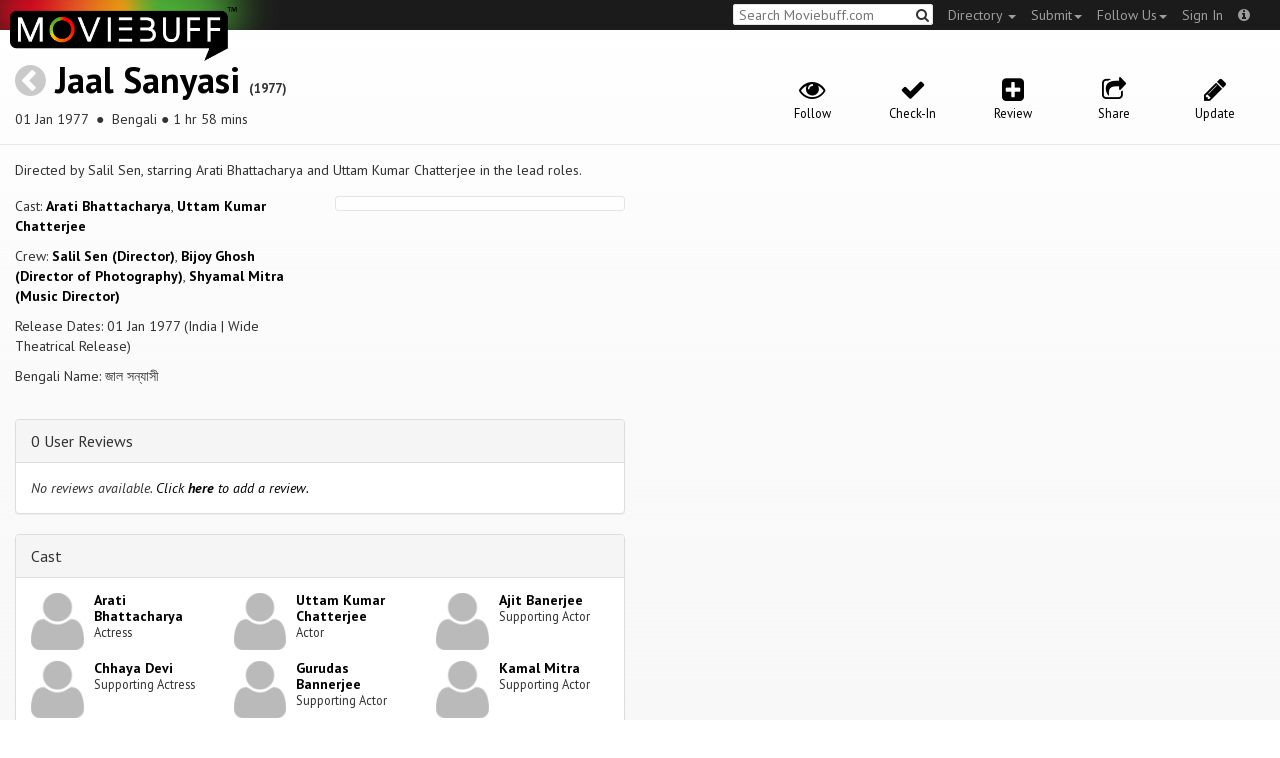

--- FILE ---
content_type: text/html; charset=utf-8
request_url: https://moviebuff.herokuapp.com/jaal-sanyasi
body_size: 7413
content:
<!DOCTYPE html>
<html prefix="og: http://ogp.me/ns#">
<head>
<script type="text/javascript">var _sf_startpt=(new Date()).getTime()</script>
<meta name="google-site-verification" content="XF0gMK5Ucb8LQIAIjqECD7Z2ZNFStvMVPcR2NtUiVh4" />
<meta name="google-site-verification" content="RL5N_NLXRDvo1_0z43JP3HXSJGqZU_VLhsjrhvWZRaQ" />
<meta name="google-site-verification" content="lNHk7bzN2nQpnoFW3hiyOyVCtLdWyHLpDWYulrIA6r4" />
<meta name="viewport" content="width=device-width, initial-scale=1.0, maximum-scale=1.0, user-scalable=no">
<title>Jaal Sanyasi on Moviebuff.com</title>
<meta property="og:title" content="Jaal Sanyasi on Moviebuff.com" />
<meta name="twitter:title" content="Jaal Sanyasi on Moviebuff.com" />
<meta property="og:site_name" content="Moviebuff.com" />

<meta property="og:description" content="Release Date: 01 Jan 1977. Jaal Sanyasi is directed by Salil Sen, and stars Arati Bhattacharya and Uttam Kumar Chatterjee." />
<meta name="twitter:description" content="Release Date: 01 Jan 1977. Jaal Sanyasi is directed by Salil Sen, and stars Arati Bhattacharya and Uttam Kumar Chatterjee." />
<meta name="description" content="Release Date: 01 Jan 1977. Jaal Sanyasi is directed by Salil Sen, and stars Arati Bhattacharya and Uttam Kumar Chatterjee." />
<link rel="canonical" href="https://www.moviebuff.com/jaal-sanyasi
"/>
<meta property="og:url" content="https://www.moviebuff.com/jaal-sanyasi
" />
<meta name="twitter:url" content="https://www.moviebuff.com/jaal-sanyasi
" />

<meta property="og:image" content="https://assets.moviebuff.com/assets/blanks/noposter-64aa870bcbd06c5dab7aaf2be01efc2dbb13721ab55bda9c76c2444b0c110053.png" />
<meta name="twitter:image" content="https://assets.moviebuff.com/assets/blanks/noposter-64aa870bcbd06c5dab7aaf2be01efc2dbb13721ab55bda9c76c2444b0c110053.png" />

<meta property="og:type" content="website" />

<meta property="og:type" content="video.movie" />
<meta name="twitter:card" content="summary_large_image" />
<meta name="qubevault:url" content="/movies/jaal-sanyasi/vault" />

<meta charset="utf-8" />
<meta name="google-site-verification" content="J2GbEEU6wAwgnDkCIcOcsiub6JCbyTwIfBxGMFY3DUg" />
<meta name="msvalidate.01" content="410DCBDEEC99002CEA75477BFEAEA751" />
<link href="https://plus.google.com/111661441531662695578" rel="publisher" />
<meta name="csrf-param" content="authenticity_token" />
<meta name="csrf-token" content="Cf2q3rR/FLZ2W+d6H7/cEoZnxYTWCakm1BqbRxHS0JfZAyC0hI2JWrzFoE1gzRyelSH/xnDteLzdlJJJHiMUlA==" />
<link href='//fonts.googleapis.com/css?family=PT+Sans:400,700,400italic,700italic' rel='stylesheet' type='text/css'>
<script src="//ajax.googleapis.com/ajax/libs/jquery/2.1.0/jquery.min.js"></script>
  <script>
    window.DATASETS = {};
    window.DATASETS.CITIES_BY_ID = {"1938":"Anand, Gujarat","163372":"Bihpuria, Assam","12790":"Dhekiajuli, Assam","11686":"Halol, Gujarat","1902":"Jaipur, Rajasthan","1608":"Tirupur, Tamil Nadu"};
    window.DATASETS.COUNTRIES_BY_ID = {"1":"India"};
    window.DATASETS.LANGUAGES_BY_ID = {"1":"Abkhazian","3":"Aché","6":"Afrikaans","11":"Albanian","13":"American Sign Language","17":"Arabic","18":"Aragonese","21":"Armenian","22":"Assamese","26":"Aymara","336":"Ayoreo","27":"Azerbaijani","341":"Bagheli","331":"Balochi","35":"Basque","322":"Beary","386":"Bemba","39":"Bengali","41":"Bhojpuri","45":"Bodo","46":"Bosnian","309":"Braj Bhasha","47":"Brazilian Sign Language","51":"Bulgarian","52":"Bundeli","54":"Burmese","55":"Cantonese","56":"Catalan","57":"Central Khmer","62":"Chhattisgarhi","63":"Chinese","69":"Croatian","71":"Czech","72":"Danish","73":"Dari","77":"Deccani (Dakhini)","314":"Dhivehi","332":"Dimasa","78":"Dogri","79":"Dutch","81":"Dzongkha","85":"English","87":"Estonian","91":"Filipino","92":"Finnish","93":"Flemish","95":"French","97":"Fulah","99":"Gaelic","100":"Galician","419":"Galo","101":"Garhwali","329":"Garo","102":"Georgian","103":"German","107":"Greek","111":"Gujarati","116":"Haitian","383":"Haoussa","118":"Haryanvi","121":"Hawaiian","122":"Hebrew","124":"Hindi","126":"Hinglish","130":"Hungarian","133":"Icelandic","135":"Indian Sign Language","136":"Indonesian","139":"Irish Gaelic","140":"Italian","304":"Jaintia","141":"Japanese","313":"Jasari","427":"Jaunsari","423":"Jonsari","144":"Kannada","148":"Kashmiri","149":"Kazakh","428":"Khamti","152":"Khasi","153":"Kodava","268":"Kokborok","154":"Konkani","156":"Korean","158":"Kumayani","160":"Kurdish","343":"Kurukh","345":"Kutchi","162":"Kyrgyz","163":"Ladakhi","166":"Lao","167":"Latin","315":"Latin American Spanish","168":"Latvian","170":"Lingala","171":"Lithuanian","319":"Luxembourgish","308":"Macedonian","173":"Magahi","174":"Maithili","175":"Malagasy","176":"Malay","177":"Malayalam","179":"Maltese","182":"Mandarin","184":"Manipuri","185":"Maori","186":"Marathi","425":"Mon","197":"Mongolian","426":"Munda","200":"Nagpuri","203":"Nepali","385":"Newari","205":"Norwegian","348":"Nyishi","206":"Oriya","316":"Pangchenpa","317":"Paniya","209":"Pashtu","211":"Persian","212":"Polish","214":"Portuguese","215":"Punjabi","269":"Pushtu","216":"Rajasthani","220":"Romanian","221":"Russian","330":"Sambalpuri","225":"Sanskrit","226":"Santhali","227":"Serbian","228":"Serbo-Croatian","229":"Sicilian","420":"Sikkimese","230":"Silent","232":"Sindhi","233":"Sinhala","234":"Slovak","235":"Slovenian","236":"Somali","265":"Sourashtra","237":"Spanish","382":"Swahili","238":"Swedish","239":"Swiss German","302":"Tagalog","384":"Taiwanese","241":"Tamil","421":"Tarahumara","242":"Telugu","243":"Thai","305":"Tibetan","342":"Tiwa","461":"Tok Pisin","244":"Tulu","245":"Turkish","248":"Ukrainian","250":"Urdu","253":"Uzbek","254":"Vietnamese","257":"Welsh","258":"Wolof","259":"Xhosa","263":"Yoruba"};

    window.LOADERS = {};
    window.LOADERS.CITY = $.Deferred();
    window.LOADERS.LANGUAGE = $.Deferred();
  </script>
<script src="https://assets.moviebuff.com/assets/application-4493db25a38bac70fe91e2102f35be425e644300df2f9cafe2d2eaf5b6f8c3de.js"></script>
<link rel="stylesheet" media="all" href="https://assets.moviebuff.com/assets/application-8f1f3781ebcdef1761e8b6fdc7d90fe5addc02f26d6e9c6971f0a01d31255e03.css" />
</head>
<body>
<div id="fixed-header-padding"></div>
<nav class="navbar navbar-inverse" role="navigation">
  <!-- Brand and toggle get grouped for better mobile display -->
  <div class="navbar-header">
    <button type="button" class="navbar-toggle" data-toggle="collapse" data-target=".navbar-ex1-collapse">
      <span class="sr-only">Toggle navigation</span>
      <span class="icon-bar"></span>
      <span class="icon-bar"></span>
    </button>
    <a class="navbar-brand" href="/"><h1>Moviebuff</h1><img src="https://assets.moviebuff.com/assets/logobeta2-5fd5fe517e3fbe0755edbf87d639c73813d67b2f0b549f20bac1ada74bc6da54.png"/></a>
  </div>

  <!-- Collect the nav links, forms, and other content for toggling -->
  <div class="collapse navbar-collapse navbar-ex1-collapse">
    <ul class="nav navbar-nav navbar-right">

      <li class="dropdown">
        <a class="dropdown-toggle" href="#" data-toggle="dropdown">Directory&nbsp;<b class="caret"></b></a>
        <ul class="dropdown-menu">
          <li><a href="/directory/movies">Movies</a></li>
          <li><a href="/directory/people">People</a></li>
          <li><a href="/directory/companies">Companies</a></li>
          <li><a href="/directory/theatres">Theatres</a></li>
        </ul>
      </li>
      <li class="dropdown">
        <a class="dropdown-toggle" href="#" data-toggle="dropdown">Submit<b class="caret"></b></a>
        <ul class="dropdown-menu">
          <li><a data-login href="/review">New Review</a></li>
          <li><a data-login href="/movies/new">New Movie</a></li>
          <li><a data-login href="/people/new">New Person</a></li>
          <li><a data-login href="/entities/new">New Company</a></li>
        </ul>
      </li>
      <li class="dropdown">
        <a class="dropdown-toggle" href="#" data-toggle="dropdown">Follow Us<b class="caret"></b></a>
        <ul class="dropdown-menu">
          <li><a target="_blank" href="https://www.facebook.com/moviebuffindia"><i class="icon-facebook-sign"></i>&nbsp;Facebook</a></li>
          <li><a target="_blank" href="https://twitter.com/moviebuffindia"><i class="icon-twitter-sign"></i>&nbsp;Twitter</a></li>
          <li><a target="_blank" href="https://plus.google.com/111661441531662695578/posts"><i class="icon-google-plus-sign"></i>&nbsp;Google +</a></li>
        </ul>
      </li>
      <li><a id="nav-signin" data-login-type="moviepass">Sign In</a></li>
      <li class="dropdown">
        <a href="#" class="dropdown-toggle last" data-toggle="dropdown"><i class="icon-info-sign"></i></a>
        <ul class="dropdown-menu">
          <li><a href="/info/about">About</a></li>
          <li><a href="/info/terms">Terms of Use</a></li>
          <li><a href="/info/contact">Contact</a></li>
          <li><div class="inactive notice">&copy; Moviebuff 2025</div></li>
        </ul>
      </li>

    </ul>
    <form id="main-search" class="navbar-right" role="search" method="GET" action="/search">
      <input type="text" id="q" tabindex="1" placeholder="Search Moviebuff.com" name="q" value="">
      <button class="" type="submit"><i class="icon-search"></i></button>
    </form>
    <ul class="nav navbar-nav navbar-right">


    </ul>
  </div><!-- /.navbar-collapse -->
</nav>











<div class="full-container" id="resource" itemscope itemtype="http://schema.org/Movie">
  <div class="row header">
  <div class="col-sm-7">
    <h1><a class="main-back-link" href="javascript:history.back()"><i class="icon-chevron-sign-left"></i></a>&nbsp;<a href="/jaal-sanyasi">Jaal Sanyasi</a>&nbsp;<span class="year">(1977)</span></h1>
    <p class="info"><span id="_datePublished" itemprop="datePublished" content= 01 Jan 1977 >01 Jan 1977 </span> &nbsp;●&nbsp; Bengali&nbsp;●&nbsp;1 hr 58 mins</p>
  </div>
  <meta id="_name" itemprop="name" content="Jaal Sanyasi">
  <meta id="_url" itemprop="url" content = "/jaal-sanyasi">
  <meta id="_duration" itemprop="duration" content = "1 hr 58 mins" >
  <div class="col-sm-5">
    <div class="header-links">
      <a data-component="WatchlistButton" class="watchlist-icon " data-toggleurl="https://moviebuff.herokuapp.com/movies/jaal-sanyasi/watchlist" data-name="Jaal Sanyasi" data-url="jaal-sanyasi"><i class="icon-eye-open"></i><span class="text">Follow</span></a>
        <a class="checkin-icon" data-component="CheckinIndicator" data-interactions-url="https://moviebuff.herokuapp.com/movies/jaal-sanyasi/interactions" ><span class="indicator"><i class="icon-ok"></i></span><span class="text">Check-In</span></a>

        <a data-login href="/movies/jaal-sanyasi/reviews/new"><i class="icon-plus-sign-alt"></i><span class="text">Review</span></a>
      <a href="#share-modal" data-toggle="modal"><i class="icon-share"></i><span class="text">Share</span></a>
<div id="share-modal" class="modal fade" tabindex="-1" role="dialog" aria-labelledby="header" aria-hidden="true">
	<div class="modal-dialog">
		<div class="modal-content">
		  <div class="modal-header">
		    <button type="button" class="close" data-dismiss="modal" aria-hidden="true"><i class='icon-remove'></i></button>
		    <h3 class="modal-title">Share Movie</h3>
		    
		  </div>
		  <div class="modal-body">
		    <div class="row">
<a class="share-link col-xs-3" target="_blank" style="color: #2d4585" href="https://www.facebook.com/dialog/feed?app_id=293779653969818&link=https%3A%2F%2Fmoviebuff.com%2Fjaal-sanyasi&redirect_uri=https%3A%2F%2Fmoviebuff.herokuapp.com%2Fjaal-sanyasi" ><i class="icon-facebook-sign"></i></a>
<a class="share-link col-xs-3" target="_blank" style="color: #139be9" href="https://twitter.com/intent/tweet?text=Check%20out%20Jaal%20Sanyasi%20%281977%29%20on%20%40moviebuffindia%20https%3A%2F%2Fmoviebuff.com%2Fjaal-sanyasi"><i class="icon-twitter-sign"></i></a>
<a class="share-link col-xs-3" target="_blank" style="color: #cb3423" target="_blank" href="https://plus.google.com/share?url=https%3A%2F%2Fmoviebuff.com%2Fjaal-sanyasi" ><i class="icon-google-plus-sign"></i></a>
<a class="share-link col-xs-3" href="mailto:?body=Check%20out%20Jaal%20Sanyasi%20%281977%29%20on%20moviebuff.com%0Ahttps%3A%2F%2Fmoviebuff.com%2Fjaal-sanyasi%0A%0A--%0ASent%20via%20moviebuff.com&subject=" target="_blank"><i class="icon-envelope-alt"></i></a>
</div>

		  </div>
	  </div>
  </div>
</div>



      <a data-login href="/movies/jaal-sanyasi/edit"><i class="icon-pencil"></i><span class="text">Update</span></a>
      
    </div>
  </div>
</div>

  <div class="interaction-holder">
    <div class="interaction checkin-details" data-component="CheckinInteraction" data-checkin-url="/movies/jaal-sanyasi/checkin">
  <div class="row heading">
    <div class="col-md-3"><h4 class="heads">Where did you watch this movie?</h4></div>
    <div class="col-md-5"><input type="text" class="theater-search autocomplete form-control" placeholder="Search for a theatre"></input></div>
    <div class="col-md-3 center"><button class="button other">I watched it somewhere else</button></div>
    <div class="col-md-1 center"><a class="button cancel">Cancel</a></div>
  </div>
</div>
    <div data-component="Notifier" class="interaction notifier">
  <div class="close-button"><i class="icon-remove"></i></div>
  <div class="notifications"></div>
</div>
    <div class="interaction sharing" data-component="ShareBar">
  <div class="row">
    <a target="_blank" class="col-xs-3 share-button facebook"><i class="icon-facebook-sign"></i></a>
    <a target="_blank" class="col-xs-3 share-button twitter"><i class="icon-twitter-sign"></i></a>
    <a target="_blank" class="col-xs-3 share-button gplus"><i class="icon-google-plus-sign"></i></a>
    <a target="_blank" class="col-xs-2 share-button email"><i class="icon-envelope-alt"></i></a>
    <a target="_blank" class="col-xs-1 share-button close"><i class="icon-remove"></i></a>
  </div>
</div>

  </div>
  <div class="row">
    <div class="col-md-6">
      <div class="primary">
    <div class="section"  itemprop="description">
      Directed by Salil Sen, starring Arati Bhattacharya and Uttam Kumar Chatterjee in the lead roles.
    </div>
  <div class="row">
    <div class="col-sm-6">
      <div class="section">
        <p itemprop="actor" itemscope itemtype="http://schema.org/Person">Cast: <a itemprop="name" href="/arati-bhattacharya">Arati Bhattacharya</a>, <a itemprop="name" href="/uttam-kumar-chatterjee">Uttam Kumar Chatterjee</a></p>
        <p>Crew: <a href="/salil-sen">Salil Sen (Director)</a>, <a href="/bijoy-ghosh">Bijoy Ghosh (Director of Photography)</a>, <a href="/shyamal-mitra">Shyamal Mitra (Music Director)</a></p>
          <p>Release Dates: 01 Jan 1977 (India | Wide Theatrical Release)


        <p>Bengali Name: জাল সন্যাসী</p>
      </div>
    </div>

    <div class="col-sm-6">
    
  <div class="ratings">
    <div class="row">

    </div>
  </div>

<div class="clear"></div>

    </div>
  </div>
</div>

      <div class="secondary">
  <div id="extras">

      
<div class="panel panel-default" >
  <div class="panel-heading panel-title accordion-toggle">
    <a data-toggle="collapse" class="" href="#0userreviews">0 User Reviews</a>
  </div>
  <div class="panel-collapse collapse in" id="0userreviews">
    <div class="panel-body">
<script type="text/javascript">
  var VOTE_URL = "/movies/jaal-sanyasi/votes";
</script>

<div class="review-listing">
    <em>No reviews available. <a href="/movies/jaal-sanyasi/reviews/new" data-login>Click <strong>here</strong> to add a review.</a></em>
</div>
<script type="text/template" id="review-template">
  {{count}}
</script></div>
  </div>
</div>



      
<div class="panel panel-default" >
  <div class="panel-heading panel-title accordion-toggle">
    <a data-toggle="collapse" class="" href="#cast">Cast</a>
  </div>
  <div class="panel-collapse collapse in" id="cast">
    <div class="panel-body"><div class="row">
  <div class="col-xs-6 col-sm-4 credit">
    <div class="row">
      <div class="col-xs-4 avatar">
        <a href="/arati-bhattacharya"><img src="https://assets.moviebuff.com/assets/blanks/noperson-2d143a9ac2dede671fb6fe646400f9f11216950e7af7fd3dc92cb0e6e96c1289.png"></a>
      </div>
      <div class="col-xs-8 info">
        <div class="name"><a href="/arati-bhattacharya">Arati Bhattacharya</a></div>
        <div class="role">Actress</div>
      </div>
    </div>
  </div>
  <div class="col-xs-6 col-sm-4 credit">
    <div class="row">
      <div class="col-xs-4 avatar">
        <a href="/uttam-kumar-chatterjee"><img src="https://assets.moviebuff.com/assets/blanks/noperson-2d143a9ac2dede671fb6fe646400f9f11216950e7af7fd3dc92cb0e6e96c1289.png"></a>
      </div>
      <div class="col-xs-8 info">
        <div class="name"><a href="/uttam-kumar-chatterjee">Uttam Kumar Chatterjee</a></div>
        <div class="role">Actor</div>
      </div>
    </div>
  </div>
  <div class="col-xs-6 col-sm-4 credit">
    <div class="row">
      <div class="col-xs-4 avatar">
        <a href="/ajit-banerjee-1"><img src="https://assets.moviebuff.com/assets/blanks/noperson-2d143a9ac2dede671fb6fe646400f9f11216950e7af7fd3dc92cb0e6e96c1289.png"></a>
      </div>
      <div class="col-xs-8 info">
        <div class="name"><a href="/ajit-banerjee-1">Ajit Banerjee</a></div>
        <div class="role">Supporting Actor</div>
      </div>
    </div>
  </div>
  <div class="col-xs-6 col-sm-4 credit">
    <div class="row">
      <div class="col-xs-4 avatar">
        <a href="/chhaya-devi"><img src="https://assets.moviebuff.com/assets/blanks/noperson-2d143a9ac2dede671fb6fe646400f9f11216950e7af7fd3dc92cb0e6e96c1289.png"></a>
      </div>
      <div class="col-xs-8 info">
        <div class="name"><a href="/chhaya-devi">Chhaya Devi</a></div>
        <div class="role">Supporting Actress</div>
      </div>
    </div>
  </div>
  <div class="col-xs-6 col-sm-4 credit">
    <div class="row">
      <div class="col-xs-4 avatar">
        <a href="/gurudas-bannerjee"><img src="https://assets.moviebuff.com/assets/blanks/noperson-2d143a9ac2dede671fb6fe646400f9f11216950e7af7fd3dc92cb0e6e96c1289.png"></a>
      </div>
      <div class="col-xs-8 info">
        <div class="name"><a href="/gurudas-bannerjee">Gurudas Bannerjee</a></div>
        <div class="role">Supporting Actor</div>
      </div>
    </div>
  </div>
  <div class="col-xs-6 col-sm-4 credit">
    <div class="row">
      <div class="col-xs-4 avatar">
        <a href="/kamal-mitra"><img src="https://assets.moviebuff.com/assets/blanks/noperson-2d143a9ac2dede671fb6fe646400f9f11216950e7af7fd3dc92cb0e6e96c1289.png"></a>
      </div>
      <div class="col-xs-8 info">
        <div class="name"><a href="/kamal-mitra">Kamal Mitra</a></div>
        <div class="role">Supporting Actor</div>
      </div>
    </div>
  </div>
  <div class="col-xs-6 col-sm-4 credit">
    <div class="row">
      <div class="col-xs-4 avatar">
        <a href="/santu-mukherjee"><img src="https://assets.moviebuff.com/assets/blanks/noperson-2d143a9ac2dede671fb6fe646400f9f11216950e7af7fd3dc92cb0e6e96c1289.png"></a>
      </div>
      <div class="col-xs-8 info">
        <div class="name"><a href="/santu-mukherjee">Santu Mukherjee</a></div>
        <div class="role">Supporting Actor</div>
      </div>
    </div>
  </div>
  <div class="col-xs-6 col-sm-4 credit">
    <div class="row">
      <div class="col-xs-4 avatar">
        <a href="/satya-banerjee"><img src="https://assets.moviebuff.com/assets/blanks/noperson-2d143a9ac2dede671fb6fe646400f9f11216950e7af7fd3dc92cb0e6e96c1289.png"></a>
      </div>
      <div class="col-xs-8 info">
        <div class="name"><a href="/satya-banerjee">Satya Banerjee</a></div>
        <div class="role">Supporting Actor</div>
      </div>
    </div>
  </div>
  <div class="col-xs-6 col-sm-4 credit">
    <div class="row">
      <div class="col-xs-4 avatar">
        <a href="/sekhar-chatterjee"><img src="https://assets.moviebuff.com/assets/blanks/noperson-2d143a9ac2dede671fb6fe646400f9f11216950e7af7fd3dc92cb0e6e96c1289.png"></a>
      </div>
      <div class="col-xs-8 info">
        <div class="name"><a href="/sekhar-chatterjee">Sekhar Chatterjee</a></div>
        <div class="role">Supporting Actor</div>
      </div>
    </div>
  </div>
</div>
</div>
  </div>
</div>


      
<div class="panel panel-default" >
  <div class="panel-heading panel-title accordion-toggle">
    <a data-toggle="collapse" class="" href="#crew">Crew</a>
  </div>
  <div class="panel-collapse collapse in" id="crew">
    <div class="panel-body">  <div class="department">
    <h4 class="heading">Direction</h4>
     <div class="row crew-group">
  <div class="col-xs-4 role">Director</div>
  <div class="col-xs-8 name">
    <div><a href="/salil-sen">Salil Sen</a> </div>
  </div>
</div>

  </div>
  <div class="department">
    <h4 class="heading">Production</h4>
     <div class="row crew-group">
  <div class="col-xs-4 role">Production Company</div>
  <div class="col-xs-8 name">
    <div><a href="/usha-films">Usha Films</a> </div>
  </div>
</div>

  </div>
  <div class="department">
    <h4 class="heading">Camera and Electrical</h4>
     <div class="row crew-group">
  <div class="col-xs-4 role">Director of Photography</div>
  <div class="col-xs-8 name">
    <div><a href="/bijoy-ghosh">Bijoy Ghosh</a> </div>
  </div>
</div>

  </div>
  <div class="department">
    <h4 class="heading">Music</h4>
     <div class="row crew-group">
  <div class="col-xs-4 role">Music Director</div>
  <div class="col-xs-8 name">
    <div><a href="/shyamal-mitra">Shyamal Mitra</a> </div>
  </div>
</div>

  </div>
</div>
  </div>
</div>


      
<div class="panel panel-default" >
  <div class="panel-heading panel-title accordion-toggle">
    <a data-toggle="collapse" class="" href="#technicaldetails">Technical Details</a>
  </div>
  <div class="panel-collapse collapse in" id="technicaldetails">
    <div class="panel-body">  <div class="row secondary-info">
  <div class="col-sm-4">Film Type:</div>
  <div class="col-sm-8">Feature </div>
</div>
<div class="row secondary-info">
  <div class="col-sm-4">Language:</div>
  <div class="col-sm-8">Bengali</div>
</div>
<div class="row secondary-info">
  <div class="col-sm-4">Colour Info:</div>
  <div class="col-sm-8">Black & White</div>
</div>
<div class="row secondary-info">
  <div class="col-sm-4">Frame Rate:</div>
  <div class="col-sm-8">24 fps</div>
</div>
<div class="row secondary-info">
  <div class="col-sm-4">Aspect Ratio:</div>
  <div class="col-sm-8">2.35:1</div>
</div>
<div class="row secondary-info">
  <div class="col-sm-4">Stereoscopy:</div>
  <div class="col-sm-8">No</div>
</div>

</div>
  </div>
</div>





  </div>
</div>

    </div>
    <div class="col-md-6">
      






<div data-component="GalleryStage">
  <div class="stage"></div>
</div>

    </div>
    <div id="uuid-modal" class="modal fade" tabindex="-1" role="dialog" aria-labelledby="header" aria-hidden="true">
	<div class="modal-dialog">
		<div class="modal-content">
		  <div class="modal-header">
		    <button type="button" class="close" data-dismiss="modal" aria-hidden="true"><i class='icon-remove'></i></button>
		    <h3 class="modal-title">Jaal Sanyasi <span style='font-size:14px;'>1977</span></h3>
		    <h4><p class='info'>01 Jan 1977&nbsp;●&nbsp;Bengali&nbsp;●&nbsp;1 hr 58 mins</p></h4>
		  </div>
		  <div class="modal-body">
		    <p id='hello-text'>
  <code>32ecd2c0-a634-4665-8ef0-c1dd00e8970d</code>
  <i style='cursor:pointer;float:right;' onclick="copy('32ecd2c0-a634-4665-8ef0-c1dd00e8970d')" class='icon-copy'></i>
  <span class='copied-text-message' style='display:none;float:right;margin-right:3px;'>Copied</span>
</p>
<input class='copy-placeholder' tabindex='-1' aria-hidden='true' style='position:absolute;left:-9999px;'>

<script>
  function copy (uuid) {
    el = document.querySelector('.copy-placeholder')
    el.value = uuid
    el.select()
    document.execCommand('copy')

    $('.copied-text-message').show()

    setTimeout(() => $('.copied-text-message').hide(), 2000)
  }
</script>
		  </div>
	  </div>
  </div>
</div>



  </div>
</div>

<script type="text/javascript">
    var USER_RATING_PATH = "https://moviebuff.herokuapp.com/movies/jaal-sanyasi/update_user_rating";
    var VOTE_URL = "/movies/jaal-sanyasi/votes"
</script>


<div id="messagebox"></div>
<div id="sign-in" class="modal fade" tabindex="-1" role="dialog" aria-labelledby="header" aria-hidden="true">
	<div class="modal-dialog">
		<div class="modal-content">
		  <div class="modal-header">
		    <button type="button" class="close" data-dismiss="modal" aria-hidden="true"><i class='icon-remove'></i></button>
		    <h3 class="modal-title">WELCOME TO MOVIEBUFF</h3>
		    <h4>Your ticket to the movies!</h4>
		  </div>
		  <div class="modal-body">
		    <div class="about">
  Sign up and get access to some cool features. Create watchlists, check in at movies, rate them or even write whole reviews! You can also share literally everything on Moviebuff with your friends, enemies, frenemies, family, babysitter or pets. Is that enough incentive for you?
</div>
<hr/>
<div class="options-heading"><span>Sign in with</span></div>
<div class="sign-in-options row">
  <a onclick="ga('send', 'event', 'login', 'Moviepass Sign-in opted');" class="col-xs-12" data-login-type="moviepass" style="color: #cb3423">
    <img class="col-xs-4 col-xs-offset-4" src="https://assets.moviebuff.com/assets/moviepass_logo-ecae0c7b7cc91dc9d498f8dea26ed5a682baa590650dc239f1186d4d6809d9e8.png" alt="Moviepass logo" />
  </a>
</div>

		  </div>
	  </div>
  </div>
</div>



<script type='text/javascript'>
  var _merchantSettings=_merchantSettings || [];_merchantSettings.push(['AT', '11lbRF']);
</script>
<script type="text/javascript" src="//autolinkmaker.itunes.apple.com/js/itunes_autolinkmaker.js" async></script>

<script type="text/javascript">
  var _gauges = _gauges || [];
</script>
<script type="text/javascript" src="//secure.gaug.es/track.js" async id="gauges-tracker" data-site-id="5194dc37613f5d6c200000a2"></script>


<script type="text/javascript">
if(!(navigator.doNotTrack == "1" || window.doNotTrack == "1")) {
 
  (function(i,s,o,g,r,a,m){i['GoogleAnalyticsObject']=r;i[r]=i[r]||function(){
  (i[r].q=i[r].q||[]).push(arguments)},i[r].l=1*new Date();
  })(window,document,'script','//www.google-analytics.com/analytics.js','ga');
  ga('create', 'UA-41326342-1', 'moviebuff.com');
  ga('send', 'pageview');
  ga('require', 'displayfeatures');
  ga('require', 'linkid', 'linkid.js');
  ga('set', 'anonymizeIp', true);

}
else{
	var ga = () => {return;}  
}
</script>
<script type="text/javascript" src="//www.google-analytics.com/analytics.js" async></script>

<script>
ga('set', 'contentGroup1', 'Movies');
</script>

</body>
</html>
